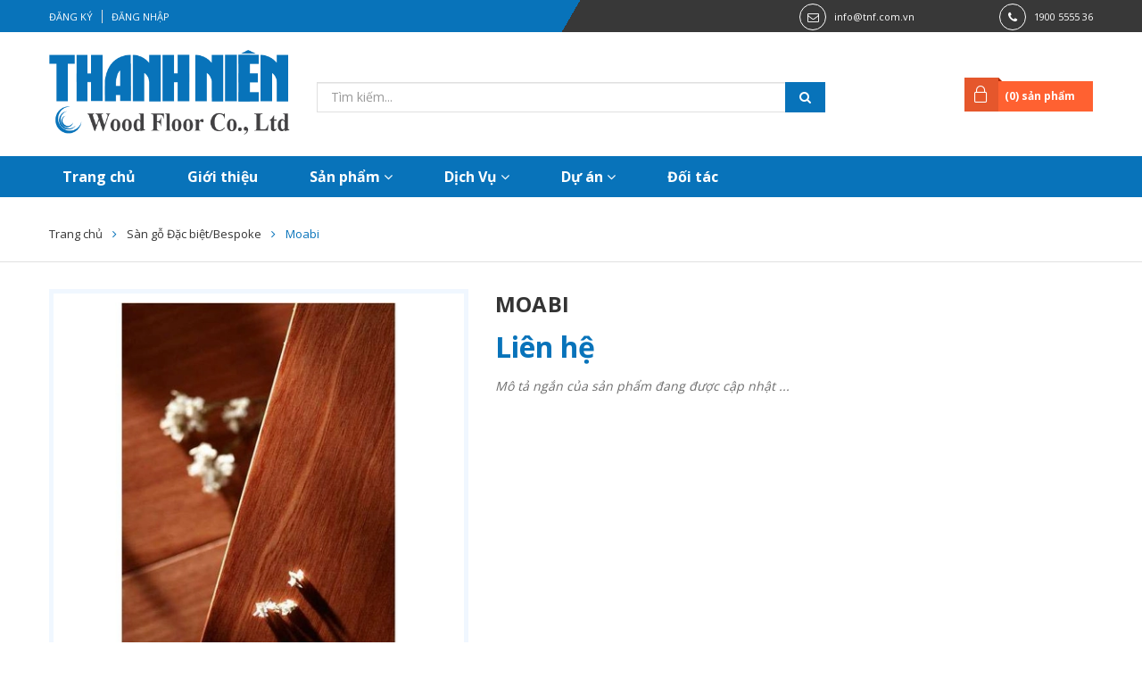

--- FILE ---
content_type: text/html; charset=utf-8
request_url: https://tnf.com.vn/moabi
body_size: 12536
content:
<!DOCTYPE html>
<html lang="vi">
	<head>
		<meta http-equiv="Content-Type" content="text/html; charset=utf-8" />
		<meta name="viewport" content="width=device-width, initial-scale=1, maximum-scale=1">			
		<title>
			Moabi
			
			
			 Công ty TNHH Sàn gỗ Thanh Niên			
		</title>		
		<!-- ================= Page description ================== -->
		
		<meta name="description" content="S&#224;n gỗ tự nhi&#234;n S&#224;n gỗ kỹ thuật Loại gỗ Maobi Ti&#234;u chuẩn gỗ AB AB K&#237;ch thước -D&#224;i 450-600-750-900 mm 900-1.200-1.500-1.800 mm - Rộng 90 mm 125-150-180 - D&#224;y 15-18 mm 15-18-20 mm Kết cấu Nguy&#234;n khối 3 Lớp hoặc Nhiều lớp H&#224;m lượng Formaldehyde của Keo E1 Nh&#227;n hiệu Keo Dynea H&#236;nh thức v&#225;t cạnh Vạnh V Cạnh V hoặc Vu&#244;ng H&#232;m">
		
		<!-- ================= Meta ================== -->
		<meta name="keywords" content="Moabi, Sàn gỗ Đặc biệt/Bespoke, Công ty TNHH Sàn gỗ Thanh Niên, tnf.com.vn"/>		
		<link rel="canonical" href="https://tnf.com.vn/moabi"/>
		<meta name='revisit-after' content='1 days' />
		<meta name="robots" content="noodp,index,follow" />
		<!-- ================= Favicon ================== -->
		
		<link rel="icon" href="//bizweb.dktcdn.net/100/387/275/themes/768037/assets/favicon.png?1593146708169" type="image/x-icon" />
		
		<!-- ================= Google Fonts ================== -->
		
		
		
		<link href="//fonts.googleapis.com/css?family=Open+Sans:400,700" rel="stylesheet" type="text/css" media="all" />
		
		
		
		
		
		
		
		
		<link href="//fonts.googleapis.com/css?family=Roboto:400" rel="stylesheet" type="text/css" media="all" />
		
			

		<!-- Facebook Open Graph meta tags -->
		

	<meta property="og:type" content="product">
	<meta property="og:title" content="Moabi">
	
		<meta property="og:image" content="http://bizweb.dktcdn.net/thumb/grande/100/387/275/products/4821762moabi1-jpeg.jpg?v=1589252378253">
		<meta property="og:image:secure_url" content="https://bizweb.dktcdn.net/thumb/grande/100/387/275/products/4821762moabi1-jpeg.jpg?v=1589252378253">
	
	<meta property="og:price:amount" content="0">
	<meta property="og:price:currency" content="VND">

<meta property="og:description" content="Sàn gỗ tự nhiên Sàn gỗ kỹ thuật Loại gỗ Maobi Tiêu chuẩn gỗ AB AB Kích thước -Dài 450-600-750-900 mm 900-1.200-1.500-1.800 mm - Rộng 90 mm 125-150-180 - Dày 15-18 mm 15-18-20 mm Kết cấu Nguyên khối 3 Lớp hoặc Nhiều lớp Hàm lượng Formaldehyde của Keo E1 Nhãn hiệu Keo Dynea Hình thức vát cạnh Vạnh V Cạnh V hoặc Vuông Hèm">
<meta property="og:url" content="https://tnf.com.vn/moabi">
<meta property="og:site_name" content="Công ty TNHH Sàn gỗ Thanh Niên">		
		
<script type="application/ld+json">
        {
        "@context": "http://schema.org",
        "@type": "BreadcrumbList",
        "itemListElement": 
        [
            {
                "@type": "ListItem",
                "position": 1,
                "item": 
                {
                  "@id": "https://tnf.com.vn",
                  "name": "Trang chủ"
                }
            },
      
            {
                "@type": "ListItem",
                "position": 2,
                "item": 
                {
                  "@id": "https://tnf.com.vn/moabi",
                  "name": "Moabi"
                }
            }
      
        
      
      
      
      
    
        ]
        }
</script>

		<!-- Plugin CSS -->			
		<link rel="stylesheet" href="https://maxcdn.bootstrapcdn.com/bootstrap/3.3.7/css/bootstrap.min.css" integrity="sha384-BVYiiSIFeK1dGmJRAkycuHAHRg32OmUcww7on3RYdg4Va+PmSTsz/K68vbdEjh4u" crossorigin="anonymous">
		<link rel="stylesheet" href="//maxcdn.bootstrapcdn.com/font-awesome/4.5.0/css/font-awesome.min.css">
		<link rel="stylesheet" href="https://cdn.linearicons.com/free/1.0.0/icon-font.min.css">
		<link href="//bizweb.dktcdn.net/100/387/275/themes/768037/assets/owl.carousel.min.css?1593146708169" rel="stylesheet" type="text/css" media="all" />

		<!-- Build Main CSS -->
		<link href="//bizweb.dktcdn.net/100/387/275/themes/768037/assets/base.scss.css?1593146708169" rel="stylesheet" type="text/css" media="all" />									
		<link href="//bizweb.dktcdn.net/100/387/275/themes/768037/assets/custom.scss.css?1593146708169" rel="stylesheet" type="text/css" media="all" />	
		<link href="//bizweb.dktcdn.net/100/387/275/themes/768037/assets/style.scss.css?1593146708169" rel="stylesheet" type="text/css" media="all" />		
		<link href="//bizweb.dktcdn.net/100/387/275/themes/768037/assets/update.scss.css?1593146708169" rel="stylesheet" type="text/css" media="all" />		
		<link href="//bizweb.dktcdn.net/100/387/275/themes/768037/assets/module.scss.css?1593146708169" rel="stylesheet" type="text/css" media="all" />
		<link href="//bizweb.dktcdn.net/100/387/275/themes/768037/assets/responsive.scss.css?1593146708169" rel="stylesheet" type="text/css" media="all" />

		<!-- Header JS -->	
		<script src="//bizweb.dktcdn.net/100/387/275/themes/768037/assets/jquery-2.2.3.min.js?1593146708169" type="text/javascript"></script> 

		<!-- Bizweb javascript customer -->
		

		<!-- Bizweb conter for header -->
		<script>
	var Bizweb = Bizweb || {};
	Bizweb.store = 'thanhnien-invest.mysapo.net';
	Bizweb.id = 387275;
	Bizweb.theme = {"id":768037,"name":"Beta Shop","role":"main"};
	Bizweb.template = 'product';
	if(!Bizweb.fbEventId)  Bizweb.fbEventId = 'xxxxxxxx-xxxx-4xxx-yxxx-xxxxxxxxxxxx'.replace(/[xy]/g, function (c) {
	var r = Math.random() * 16 | 0, v = c == 'x' ? r : (r & 0x3 | 0x8);
				return v.toString(16);
			});		
</script>
<script>
	(function () {
		function asyncLoad() {
			var urls = ["//newproductreviews.sapoapps.vn/assets/js/productreviews.min.js?store=thanhnien-invest.mysapo.net"];
			for (var i = 0; i < urls.length; i++) {
				var s = document.createElement('script');
				s.type = 'text/javascript';
				s.async = true;
				s.src = urls[i];
				var x = document.getElementsByTagName('script')[0];
				x.parentNode.insertBefore(s, x);
			}
		};
		window.attachEvent ? window.attachEvent('onload', asyncLoad) : window.addEventListener('load', asyncLoad, false);
	})();
</script>


<script>
	window.BizwebAnalytics = window.BizwebAnalytics || {};
	window.BizwebAnalytics.meta = window.BizwebAnalytics.meta || {};
	window.BizwebAnalytics.meta.currency = 'VND';
	window.BizwebAnalytics.tracking_url = '/s';

	var meta = {};
	
	meta.product = {"id": 17907165, "vendor": "", "name": "Moabi",
	"type": "", "price": 0 };
	
	
	for (var attr in meta) {
	window.BizwebAnalytics.meta[attr] = meta[attr];
	}
</script>

	
		<script src="/dist/js/stats.min.js?v=96f2ff2"></script>
	











				
		<script>var ProductReviewsAppUtil=ProductReviewsAppUtil || {};ProductReviewsAppUtil.store={name: 'Công ty TNHH Sàn gỗ Thanh Niên'};</script>
	</head>
	<body>
		<!-- Main content -->
		<div class="topbar">
	<div class="container">
		<div class="row">
			<div class="col-lg-6 col-md-6 col-sm-6 col-xs-12 f-left">
				<ul class="list-inline f-left margin_0">
					
					<li><a href="/account/register">Đăng ký</a></li>
					<li><a href="/account/login">Đăng nhập</a></li>
						
				</ul>
			</div>
			<div class="col-lg-6 col-md-6 col-sm-6 hidden-xs f-left header_contact">
				<div class="row">
					
					<div class="col-sm-7 col-md-8 contact_email">
						<span><i class="fa fa-envelope-o" aria-hidden="true"></i></span>
						<a href="mailto:info@tnf.com.vn" title="Gửi email tới info@tnf.com.vn">info@tnf.com.vn</a>
					</div>
					
					
					<div class="col-sm-5 col-md-4 contact_phone">
						<span><i class="fa fa-phone" aria-hidden="true"></i></span>
						<a href="tel:1900 5555 36" title="Gọi với chúng tôi">1900 5555 36</a>
					</div>
					
				</div>
			</div>
		</div>
	</div>
</div>
<header class="header">	
	<div class="container">
		<div class="header-main">
			<div class="row">
				<div class="col-sm-3 col-md-3">
					<div class="logo">
						
						<a href="/" class="logo-wrapper ">					
							<img src="//bizweb.dktcdn.net/100/387/275/themes/768037/assets/logo.png?1593146708169" alt="logo ">					
						</a>
												
					</div>
				</div>
				<div class="col-sm-6 col-md-6">
					<div class="search">
						<div class="header_search">
	<form class="input-group search-bar search_form" action="/search" method="get" role="search">		
		<div class="input-group">
			<input type="search" name="query" class="form-control" placeholder="Tìm kiếm...">
			<span class="input-group-btn">
				<button class="btn btn-default" type="submit"><i class="fa fa-search"></i></button>
			</span>
		</div>
	</form>
</div> 
					</div>
				</div>
				<div class="col-sm-3 col-md-3">
					<div class="top-cart-contain f-right">
						<div class="mini-cart text-xs-center">
							<div class="heading-cart">
								<a href="/cart">
									(<span class="cartCount count_item_pr" id="cart-total"></span>) sản phẩm
								</a>
							</div>
							<div class="top-cart-content hidden-xs">
								<ul id="cart-sidebar" class="mini-products-list count_li">
									<li class="list-item">
										<ul></ul>
									</li>
									<li class="action">
										<ul>
											<li class="li-fix-1">
												<div class="top-subtotal">
													Tổng tiền thanh toán: 
													<span class="price"></span>
												</div>
											</li>
											<li class="li-fix-2" style="">
												<div class="actions">
													<a href="/cart" class="btn btn-primary">
														<span>Giỏ hàng</span>
													</a>
													<a href="/checkout" class="btn btn-checkout btn-gray">
														<span>Thanh toán</span>
													</a>
												</div>
											</li>
										</ul>
									</li>
								</ul>
							</div>
						</div>
					</div>	
				</div>
			</div>
		</div>
	</div>
	<div class="container padding-top-15 padding-bottom-15 mobile hidden-lg hidden-md">
		<div class="row">
			<div class="menu-bar hidden-md hidden-lg col-sm-12 col-xs-12">
				<img src="//bizweb.dktcdn.net/100/387/275/themes/768037/assets/menu-bar.png?1593146708169" alt="menu bar" />
			</div>
		</div>
	</div>
	<nav>
	<div class="container">
		<ul id="nav" class="nav ">
			
			
			
			
			<li class="nav-item "><a class="nav-link" href="/">Trang chủ</a></li>
			
			
			
			
			
			<li class="nav-item "><a class="nav-link" href="/gioi-thieu">Giới thiệu</a></li>
			
			
			
			
			
			<li class="nav-item ">
				<a href="/collections/all" class="nav-link">Sản phẩm <i class="fa fa-angle-down" data-toggle="dropdown"></i></a>
							
				<ul class="dropdown-menu">
					
					
					<li class="nav-item-lv2">
						<a class="nav-link" href="/bona">Sản phẩm Bona</a>
					</li>
					
					
					
					<li class="nav-item-lv2">
						<a class="nav-link" href="/san-pham-san-go">Sản phẩm Sàn gỗ</a>
					</li>
					
					
					
					<li class="nav-item-lv2">
						<a class="nav-link" href="/chuan-go-1">Chuẩn gỗ</a>
					</li>
					
					
				</ul>
				
			</li>
			
			
			
			
			
			<li class="nav-item ">
				<a href="/dich-vu" class="nav-link">Dịch Vụ <i class="fa fa-angle-down" data-toggle="dropdown"></i></a>
							
				<ul class="dropdown-menu">
					
					
					<li class="nav-item-lv2">
						<a class="nav-link" href="/phuong-thuc-da-thi-cong">Phương thức thi công</a>
					</li>
					
					
					
					<li class="nav-item-lv2">
						<a class="nav-link" href="/dich-vu-bao-tri-san-go">Dịch vụ bảo trì</a>
					</li>
					
					
				</ul>
				
			</li>
			
			
			
			
			
			<li class="nav-item ">
				<a href="/golden-plaza" class="nav-link">Dự án <i class="fa fa-angle-down" data-toggle="dropdown"></i></a>
							
				<ul class="dropdown-menu">
					
					
					<li class="nav-item-lv2">
						<a class="nav-link" href="/golden-plaza">GolDen Plaza</a>
					</li>
					
					
					
					<li class="nav-item-lv2">
						<a class="nav-link" href="/new-pearl">New Pearl</a>
					</li>
					
					
					
					<li class="nav-item-lv2">
						<a class="nav-link" href="/park-hyatt">Part Hyatt</a>
					</li>
					
					
					
					<li class="nav-item-lv2">
						<a class="nav-link" href="/times-squase">Times Squase</a>
					</li>
					
					
				</ul>
				
			</li>
			
			
			
			
			
			<li class="nav-item "><a class="nav-link" href="/doi-tac">Đối tác</a></li>
			
			
		</ul>	
	</div>
</nav>
</header>
		






<section class="bread-crumb">
	<div class="container">
		<div class="row">
			<div class="col-xs-12">
				<ul class="breadcrumb">					
					<li class="home">
						<a  href="/" ><span >Trang chủ</span></a>						
						<span class="mr_lr">&nbsp;<i class="fa fa-angle-right"></i>&nbsp;</span>
					</li>
					
					
					<li>
						<a class="changeurl"  href="/san-go-dac-biet-bespoke"><span >Sàn gỗ Đặc biệt/Bespoke</span></a>						
						<span class="mr_lr">&nbsp;<i class="fa fa-angle-right"></i>&nbsp;</span>
					</li>
					
					<li><strong><span>Moabi</span></strong></li>
					
				</ul>
			</div>
		</div>
	</div>
</section>
<section class="product" itemscope itemtype="http://schema.org/Product">	
	<meta itemprop="url" content="//tnf.com.vn/moabi">
	<meta itemprop="image" content="//bizweb.dktcdn.net/thumb/grande/100/387/275/products/4821762moabi1-jpeg.jpg?v=1589252378253">
	<div class="container">
		<div class="row">
			<div class="col-lg-12 details-product">
				<div class="row">
					<div class="col-xs-12 col-sm-12 col-md-5 col-lg-5 images-pro">
						<div class="large-image">
							<a href="//bizweb.dktcdn.net/thumb/1024x1024/100/387/275/products/4821762moabi1-jpeg.jpg?v=1589252378253" class="large_image_url checkurl">
								
								<img id="img_01" class="img-responsive" src="//bizweb.dktcdn.net/thumb/large/100/387/275/products/4821762moabi1-jpeg.jpg?v=1589252378253" data-zoom-image="https://bizweb.dktcdn.net/100/387/275/products/4821762moabi1-jpeg.jpg?v=1589252378253" alt="Moabi">
								
							</a>
						</div>
						
					</div>
					<div class="col-xs-12 col-sm-12 col-md-7 col-lg-7 details-pro">
						<h1 class="title-head" itemprop="name">Moabi</h1>

						









<div class="price-box price-loop-style" itemscope itemtype="http://schema.org/Offer">
	
		
			
				<span class="special-price">
					<span class="price">Liên hệ</span>
				</span>
				<span class="old-price">
					<span class="price"></span>
				</span>
			
		
	
</div>

						
						<div class="product-summary product_description margin-bottom-15">
							<div class="rte description text5line" itemprop="description">
								
								<em>Mô tả ngắn của sản phẩm đang được cập nhật ...</em>
								
							</div>
						</div>
						

						<div class="form-product">
							<form enctype="multipart/form-data" id="add-to-cart-form" action="/cart/add" method="post" class="form-inline">
								<div class="box-variant clearfix">
									
									
									<input type="hidden" name="variantId" value="32696767" />
									
								</div>


								<div class="form-group product_quantity hidden">
									<label class="form-control-label">Số lượng</label>
									<button onclick="var result = document.getElementById('qty'); var qty = result.value; if( !isNaN( qty ) &amp;&amp; qty > 1 ) result.value--;return false;" class="reduced btn btn-ipnb" type="button">-</button>
									<input type="text" class="form-control text-xs-center qty" title="Số lượng" value="1" maxlength="3" id="qty" name="quantity" onkeyup="valid(this,'numbers')" onblur="valid(this,'numbers')">
									<button onclick="var result = document.getElementById('qty'); var qty = result.value; if( !isNaN( qty )) result.value++;return false;" class="increase btn btn-ipnb" type="button">+</button>
								</div>

								<!-- BUTTON ACTIONS -->
								<input class="hidden" type="hidden" name="variantId" value="32696767" />
								<div class="button_actions">
									
									
									
									
									
								</div>
								<!-- END BUTTON ACTIONS -->
							</form>

							

							
						</div>
					</div>
				</div>

				
				<div class="row">
					<div class="col-xs-12 col-lg-12 margin-top-15 margin-bottom-15">
						<!-- Nav tabs -->
						<div class="product-tab e-tabs">
							<ul class="tabs tabs-title clearfix">									
								
								
								
								
								
								<li class="tab-link" data-tab="tab-1">
									<h3><span>Mô tả</span></h3>
								</li>
								
								
								
								
								
								
								
								
								
								
								
								
							</ul>
							
							<div id="tab-1" class="tab-content">
								<div class="rte">
									<table border="1" cellpadding="0" cellspacing="0">
	<colgroup>
		<col />
		<col span="2" />
	</colgroup>
	<tbody>
		<tr>
			<td>&nbsp;</td>
			<td><strong><span style="font-size:14px;"><span style="font-family:tahoma,geneva,sans-serif;">Sàn gỗ tự nhiên</span></span></strong></td>
			<td><strong><span style="font-size:14px;"><span style="font-family:tahoma,geneva,sans-serif;">Sàn gỗ kỹ thuật</span></span></strong></td>
		</tr>
		<tr>
			<td><span style="font-size:14px;"><span style="font-family:tahoma,geneva,sans-serif;">Loại gỗ</span></span></td>
			<td colspan="2"><span style="font-size:14px;"><span style="font-family:tahoma,geneva,sans-serif;">Maobi</span></span></td>
		</tr>
		<tr>
			<td><span style="font-size:14px;"><span style="font-family:tahoma,geneva,sans-serif;">Tiêu chuẩn gỗ&nbsp;</span></span></td>
			<td><span style="font-size:14px;"><span style="font-family:tahoma,geneva,sans-serif;">AB</span></span></td>
			<td><span style="font-size:14px;"><span style="font-family:tahoma,geneva,sans-serif;">AB</span></span></td>
		</tr>
		<tr>
			<td><span style="font-size:14px;"><span style="font-family:tahoma,geneva,sans-serif;">Kích thước</span></span></td>
			<td>&nbsp;</td>
			<td>&nbsp;</td>
		</tr>
		<tr>
			<td><span style="font-size:14px;"><span style="font-family:tahoma,geneva,sans-serif;">&nbsp;-Dài</span></span></td>
			<td><span style="font-size:14px;"><span style="font-family:tahoma,geneva,sans-serif;">450-600-750-900 mm</span></span></td>
			<td><span style="font-size:14px;"><span style="font-family:tahoma,geneva,sans-serif;">900-1.200-1.500-1.800 mm</span></span></td>
		</tr>
		<tr>
			<td><span style="font-size:14px;"><span style="font-family:tahoma,geneva,sans-serif;">- Rộng</span></span></td>
			<td><span style="font-size:14px;"><span style="font-family:tahoma,geneva,sans-serif;">90 mm</span></span></td>
			<td><span style="font-size:14px;"><span style="font-family:tahoma,geneva,sans-serif;">125-150-180</span></span></td>
		</tr>
		<tr>
			<td><span style="font-size:14px;"><span style="font-family:tahoma,geneva,sans-serif;">- Dày</span></span></td>
			<td><span style="font-size:14px;"><span style="font-family:tahoma,geneva,sans-serif;">15-18 mm</span></span></td>
			<td><span style="font-size:14px;"><span style="font-family:tahoma,geneva,sans-serif;">15-18-20 mm</span></span></td>
		</tr>
		<tr>
			<td><span style="font-size:14px;"><span style="font-family:tahoma,geneva,sans-serif;">Kết cấu</span></span></td>
			<td><span style="font-size:14px;"><span style="font-family:tahoma,geneva,sans-serif;">Nguyên khối</span></span></td>
			<td><span style="font-size:14px;"><span style="font-family:tahoma,geneva,sans-serif;">3 Lớp hoặc Nhiều lớp</span></span></td>
		</tr>
		<tr>
			<td><span style="font-size:14px;"><span style="font-family:tahoma,geneva,sans-serif;">Hàm lượng Formaldehyde của Keo</span></span></td>
			<td>&nbsp;</td>
			<td><span style="font-size:14px;"><span style="font-family:tahoma,geneva,sans-serif;">E1</span></span></td>
		</tr>
		<tr>
			<td><span style="font-size:14px;"><span style="font-family:tahoma,geneva,sans-serif;">Nhãn hiệu Keo</span></span></td>
			<td>&nbsp;</td>
			<td><span style="font-size:14px;"><span style="font-family:tahoma,geneva,sans-serif;">Dynea</span></span></td>
		</tr>
		<tr>
			<td><span style="font-size:14px;"><span style="font-family:tahoma,geneva,sans-serif;">Hình thức vát cạnh</span></span></td>
			<td><span style="font-size:14px;"><span style="font-family:tahoma,geneva,sans-serif;">Vạnh V</span></span></td>
			<td><span style="font-size:14px;"><span style="font-family:tahoma,geneva,sans-serif;">Cạnh V hoặc Vuông</span></span></td>
		</tr>
		<tr>
			<td><span style="font-size:14px;"><span style="font-family:tahoma,geneva,sans-serif;">Hèm khoá</span></span></td>
			<td><span style="font-size:14px;"><span style="font-family:tahoma,geneva,sans-serif;">T&amp;G</span></span></td>
			<td><span style="font-size:14px;"><span style="font-family:tahoma,geneva,sans-serif;">T&amp;G hoặc Click</span></span></td>
		</tr>
		<tr>
			<td><span style="font-size:14px;"><span style="font-family:tahoma,geneva,sans-serif;">Phương thức sơn bề mặt</span></span></td>
			<td><span style="font-size:14px;"><span style="font-family:tahoma,geneva,sans-serif;">Sơn UV</span></span></td>
			<td><span style="font-size:14px;"><span style="font-family:tahoma,geneva,sans-serif;">Sơn UV</span></span></td>
		</tr>
		<tr>
			<td><span style="font-size:14px;"><span style="font-family:tahoma,geneva,sans-serif;">Độ bóng sơn</span></span></td>
			<td><span style="font-size:14px;"><span style="font-family:tahoma,geneva,sans-serif;">10%-30%</span></span></td>
			<td><span style="font-size:14px;"><span style="font-family:tahoma,geneva,sans-serif;">10%-30%</span></span></td>
		</tr>
		<tr>
			<td><span style="font-size:14px;"><span style="font-family:tahoma,geneva,sans-serif;">Độ ẩm</span></span></td>
			<td><span style="font-size:14px;"><span style="font-family:tahoma,geneva,sans-serif;">&lt;14%</span></span></td>
			<td><span style="font-size:14px;"><span style="font-family:tahoma,geneva,sans-serif;">&lt;14%</span></span></td>
		</tr>
		<tr>
			<td><span style="font-size:14px;"><span style="font-family:tahoma,geneva,sans-serif;">Đặc điểm về màu sắc và vân gỗ</span></span></td>
			<td><span style="font-size:14px;"><span style="font-family:tahoma,geneva,sans-serif;">Sàn gỗ là một sản phẩm tự nhiên 100% , vì thế có sự khác biệt tương đối về màu sắc bề mặt giữa sản phẩm mẫu và sản phẩm thực tế. Ngoài ra, hình dạng vân gỗ, màu sắc, giác gỗ, mắt gỗ,..&nbsp; là những đặc điểm không thể thay đổi của Gỗ tự nhiên do vậy sẽ có sự khác biệt giữa các thanh ván sàn đối với những đặc điểm trên.&nbsp;</span></span></td>
			<td><span style="font-size:14px;"><span style="font-family:tahoma,geneva,sans-serif;">Sàn gỗ là một sản phẩm tự nhiên 100% , vì thế có sự khác biệt tương đối về màu sắc bề mặt giữa sản phẩm mẫu và sản phẩm thực tế. Ngoài ra, hình dạng vân gỗ, màu sắc, giác gỗ, mắt gỗ,..&nbsp; là những đặc điểm không thể thay đổi của Gỗ tự nhiên do vậy sẽ có sự khác biệt giữa các thanh ván sàn đối với những đặc điểm trên.&nbsp;</span></span></td>
		</tr>
		<tr>
			<td><span style="font-size:14px;"><span style="font-family:tahoma,geneva,sans-serif;">Thời gian bảo hành</span></span></td>
			<td><span style="font-size:14px;"><span style="font-family:tahoma,geneva,sans-serif;">12 Tháng</span></span></td>
			<td><span style="font-size:14px;"><span style="font-family:tahoma,geneva,sans-serif;">10 Năm</span></span></td>
		</tr>
		<tr>
			<td><span style="font-size:14px;"><span style="font-family:tahoma,geneva,sans-serif;">Sản xuất</span></span></td>
			<td><span style="font-size:14px;"><span style="font-family:tahoma,geneva,sans-serif;">Việt Nam</span></span></td>
			<td><span style="font-size:14px;"><span style="font-family:tahoma,geneva,sans-serif;">Việt Nam, Trung Quốc, Đức, Malaysia</span></span></td>
		</tr>
		<tr>
			<td><span style="font-size:14px;"><span style="font-family:tahoma,geneva,sans-serif;">Công trình đã thi công</span></span></td>
			<td>&nbsp;</td>
			<td>&nbsp;</td>
		</tr>
		<tr>
			<td><span style="font-size:14px;"><span style="font-family:tahoma,geneva,sans-serif;">Giá/m2</span></span></td>
			<td><span style="font-size:14px;"><span style="font-family:tahoma,geneva,sans-serif;">Liên hệ</span></span></td>
			<td><span style="font-size:14px;"><span style="font-family:tahoma,geneva,sans-serif;">Liên hệ</span></span></td>
		</tr>
		<tr>
			<td><span style="font-size:14px;"><span style="font-family:tahoma,geneva,sans-serif;">Tình trạng hàng hoá</span></span></td>
			<td><span style="font-size:14px;"><span style="font-family:tahoma,geneva,sans-serif;">Liên hệ</span></span></td>
			<td><span style="font-size:14px;"><span style="font-family:tahoma,geneva,sans-serif;">Liên hệ</span></span></td>
		</tr>
	</tbody>
</table>
								</div>	
							</div>	
							
							
							
						</div>				
					</div>
				</div>
				
			</div>
		</div>
	</div>	
</section>


<script type="text/javascript">
	function valid(o,w){
		o.value = o.value.replace(valid.r[w],'');
		var qtyCount = document.getElementById('qty').value;
		if(qtyCount == 0){
			document.getElementById("qty").value = 1;
		}
	}
	valid.r={
		'numbers':/[^\d]/g
	}
</script>
<script>  
	var ww = $(window).width();
	var selectCallback = function(variant, selector) {
		if (variant) {
			var form = jQuery('#' + selector.domIdPrefix).closest('form');
			for (var i=0,length=variant.options.length; i<length; i++) {
				var radioButton = form.find('.swatch[data-option-index="' + i + '"] :radio[value="' + variant.options[i] +'"]');
				if (radioButton.size()) {
					radioButton.get(0).checked = true;
				}
			}
		}

		var addToCart		= jQuery('.details-pro .button_actions .btn-cart'),
			priceBox		= jQuery('.details-pro .price-box'),
			productPrice	= jQuery('.details-pro .special-price .price'),
			comparePrice	= jQuery('.details-pro .old-price .price'),
			inputQty 		= jQuery('.details-pro .product_quantity'),
			btnBox			= jQuery('.details-pro .button_actions');

		if (variant){
			//console.log(variant.price, variant.compare_at_price, variant.inventory_quantity);
			addToCart.removeAttr('disabled');
			if (variant.inventory_quantity == 0) {
				inputQty.hide();
				btnBox.show();
				addToCart.removeClass('btn_buy').addClass('btn_soldout').attr('disabled', 'disabled').html('<span><i class="fa fa-ban" aria-hidden="true"></i> Hết hàng</span>').show();
				if (variant.price != 0){
					priceBox.show();
					productPrice.html(Bizweb.formatMoney(variant.price, "{{amount_no_decimals_with_comma_separator}}₫")).show();
					if (variant.compare_at_price > variant.price){
						comparePrice.html(Bizweb.formatMoney(variant.compare_at_price, "{{amount_no_decimals_with_comma_separator}}₫")).show();
					} else {
						comparePrice.hide();
					}
				} else {
					productPrice.html('Liên hệ');
					comparePrice.hide();
				}
			} else {
				//console.log('invent != 0');
				priceBox.show();
				inputQty.show();
				btnBox.show();
				if (variant.price == 0){
					inputQty.hide();
					productPrice.html('Liên hệ');
					addToCart.hide();
					comparePrice.hide();
				} else {
					//console.log('---');
					inputQty.show();
					inputQty.removeClass('hidden');
					productPrice.html(Bizweb.formatMoney(variant.price, "{{amount_no_decimals_with_comma_separator}}₫")).show();
					if (variant.compare_at_price > variant.price){
						comparePrice.html(Bizweb.formatMoney(variant.compare_at_price, "{{amount_no_decimals_with_comma_separator}}₫")).show();
					} else {
						comparePrice.hide();
						btnBox.show();
						addToCart.show();
					}
					addToCart.removeClass('btn_soldout').addClass('btn_buy').removeAttr('disabled','disabled').html('<span><i class="fa fa-shopping-basket" aria-hidden="true"></i> Mua ngay</span>').show();
				}
			}
		} else {
			//console.log(variant.price, variant.compare_at_price, variant.inventory_quantity);
			console.log('aaa');
			productPrice.html('Liên hệ');
			comparePrice.hide();
			inputQty.hide();
			addToCart.addClass('btn_soldout').attr('disabled','disabled').html('<span><i class="fa fa-ban" aria-hidden="true"></i> Hết hàng</span>');      // set add-to-cart button to unavailable class and disable button
		}

		/*begin variant image*/
		if (variant && variant.image) {  
			var originalImage = jQuery(".large-image img"); 
			var newImage = variant.image;
			var element = originalImage[0];
			Bizweb.Image.switchImage(newImage, element, function (newImageSizedSrc, newImage, element) {
				jQuery(element).parents('a').attr('href', newImageSizedSrc);
				jQuery(element).attr('src', newImageSizedSrc);
				
				if (ww >= 1200){
					$("#img_01").data('zoom-image', newImageSizedSrc).elevateZoom({
						responsive: true,
						gallery:'gallery_01',
						cursor: 'pointer',
						galleryActiveClass: "active"
					});
				}
				 $("#img_01").bind("click", function(e) {
					 var ez = $('.img_02').data('elevateZoom');
				 });
				 
				 });

				 setTimeout(function(){
					 $('.checkurl').attr('href',$(this).attr('src'));
					 $('.zoomContainer').remove();
					 
					 if (ww >= 1200){
						 $("#img_01").elevateZoom({
							 responsive: true,
							 gallery:'gallery_01',
							 cursor: 'pointer',
							 galleryActiveClass: "active"
						 });
					 }
					  
					  },100);
					 } else {
					 }


					 /*end of variant image*/
					 		
					 if($('.selector-wrapper')[0].childElementCount == 1){
						 $('.selector-wrapper').prepend('<label>Title</label>');
					 }
					  
					  };

					  // initialize multi selector for product
					  


					   jQuery('.selector-wrapper').addClass('clearfix');
						
						jQuery('.selector-wrapper').prepend("<label for='product-select-option-0'>Title</label>");
						 
						 
						 $('.selector-wrapper').hide();
						  

						  jQuery('.swatch :radio').change(function() {
							  var optionIndex = jQuery(this).closest('.swatch').attr('data-option-index');
							  var optionValue = jQuery(this).val();
							  jQuery(this)
								  .closest('form')
								  .find('.single-option-selector')
								  .eq(optionIndex)
								  .val(optionValue)
								  .trigger('change');
						  });
</script>
<script>
	
	$(document).ready(function() {
		$("#img_01").elevateZoom({
			responsive: true,
			gallery:'gallery_01',
			cursor: 'pointer',
			galleryActiveClass: "active"
		});
	});
	 
	 $('#gallery_01 a, .swatch-element label').click(function(e){
		 var dataImage = $(this).attr('data-image');
		 var dataZoomImage = $(this).attr('data-zoom-image');
		 console.log(dataImage);
		 console.log(dataZoomImage);
		 $('.large-image a').attr('href',dataZoomImage);
		 $('#img_01').attr('data-zoom-image',dataZoomImage);
		 $('#img_01').attr('data-image',dataZoomImage);
	 });
	  
	  setTimeout(function(){
		  $('.checkurl').attr('href',$(this).attr('src'));
		  if (ww >= 1200){
			  $('.zoomContainer').remove();
			  $("#img_01").elevateZoom({
				  responsive: true,
				  gallery:'gallery_01',
				  cursor: 'pointer',
				  galleryActiveClass: "active"
			  });
		  }
	  },300);
	   
</script>

		<link href="//bizweb.dktcdn.net/100/387/275/themes/768037/assets/bpr-products-module.css?1593146708169" rel="stylesheet" type="text/css" media="all" />
<div class="sapo-product-reviews-module"></div>
		



<footer class="footer">
	
	<div class="top-footer">
		<div class="container">
			<div class="row">
				
				<div class="col-md-9 col-sm-8 hidden-xs">
					<ul class="links">
						
						<li>
							<a href="/" title="Trang chủ">Trang chủ</a>
						</li>
						
						<li>
							<a href="/gioi-thieu" title="Giới thiệu">Giới thiệu</a>
						</li>
						
						<li>
							<a href="/collections/all" title="Sản phẩm">Sản phẩm</a>
						</li>
						
						<li>
							<a href="/dich-vu" title="Dịch Vụ">Dịch Vụ</a>
						</li>
						
						<li>
							<a href="/golden-plaza" title="Dự án">Dự án</a>
						</li>
						
						<li>
							<a href="/doi-tac" title="Đối tác">Đối tác</a>
						</li>
						
					</ul>        
				</div>
				
				
				<div class="col-md-3 col-sm-4">
					<ul class="social-header">
						
						<li>
							<a class="twitter fa fa-twitter" href="#">&nbsp;</a>
						</li>
						
						
						<li>
							<a class="google fa fa-google-plus" href="#">&nbsp;</a>
						</li>
						
						
						<li>
							<a class="facebook fa fa-facebook" href="#">&nbsp;</a>
						</li>
						
						
						<li>
							<a class="youtube fa fa-youtube" href="#">&nbsp;</a>
						</li>
						
					</ul>        
				</div>
				
			</div>
		</div>
	</div>
	

	<div class="site-footer">		
		<div class="container">			
			<div class="footer-inner">
				<div class="row">
					<div class="col-xs-12 col-sm-6 col-md-3">
						<div class="footer-widget">
							<div class="footer-title">
								<h4><span>CTY TNHH Sàn gỗ Thanh Niên</span></h4>
							</div>
							<div class="footer-contact">
								<ul>
									<li>
										<i class="fa fa-location-arrow" aria-hidden="true"></i> 345/134 Trần Hưng Đạo, P. Cầu Kho, Quận 1, TP.HCM
									</li>
									<li>
										<i class="fa fa-phone" aria-hidden="true"></i> <a href="tel:1900 5555 36">0934507604</a>
									</li>
									<li>
										<i class="fa fa-envelope" aria-hidden="true"></i> <a href="mailto:info@tnf.com.vn">ttdung2108@yahoo.com.vn</a>
									</li>
									<li>
										<i class="fa fa-fax" aria-hidden="true"></i> <a href="fax:+84-8-3929 1841">+84-8-3929 1841</a>
									</li>
								</ul>
							</div>
						</div>
					</div>
					<div class="col-xs-12 col-sm-6 col-md-3">
						<div class="footer-widget">
							<div class="footer-title">
								<h4><span>Tin mới</span></h4>
							</div>
							<div class="footer-content">
								<ul>
									
									
									
									<li class="text1line">
										<a href="/nhung-dieu-can-biet-khi-lua-chon-su-dung-san-go-cong-nghiep" title="Những điều cần biết khi lựa chọn, sử dụng sàn gỗ công nghiệp">Những điều cần biết khi lựa chọn, sử dụng sàn gỗ công nghiệp</a>
									</li>
									
									<li class="text1line">
										<a href="/san-go-cong-nghiep-loai-nao-tot-nhat" title="SÀN GỖ CÔNG NGHIỆP LOẠI NÀO TỐT NHẤT">SÀN GỖ CÔNG NGHIỆP LOẠI NÀO TỐT NHẤT</a>
									</li>
									
									<li class="text1line">
										<a href="/nen-chon-san-go-cong-nghiep-loai-nao" title="Nên chọn sàn gỗ công nghiệp loại nào ?">Nên chọn sàn gỗ công nghiệp loại nào ?</a>
									</li>
									
									<li class="text1line">
										<a href="/nhu-cau-su-dung-cac-san-pham-vat-lieu-xay-dung-cao-cap-ngay-cang-tang-trong-do-co-san-go" title="Nhu cầu sử dụng các sản phẩm vật liệu xây dựng cao cấp ngày càng tăng, trong đó có sàn gỗ">Nhu cầu sử dụng các sản phẩm vật liệu xây dựng cao cấp ngày càng tăng, trong đó có sàn gỗ</a>
									</li>
									
								</ul>
							</div>
						</div>
					</div>
					<div class="col-xs-12 col-sm-6 col-md-3">
						<div class="footer-widget">
							<div class="footer-title">
								<h4><span>Hỗ trợ</span></h4>
							</div>
							<div class="footer-content">
								<ul>
									
									<li class="text1line">
										<a href="/" title="Trang chủ" rel="nofollow">Trang chủ</a>
									</li>
									
									<li class="text1line">
										<a href="/gioi-thieu" title="Giới thiệu" rel="nofollow">Giới thiệu</a>
									</li>
									
									<li class="text1line">
										<a href="/collections/all" title="Sản phẩm" rel="nofollow">Sản phẩm</a>
									</li>
									
									<li class="text1line">
										<a href="/dich-vu" title="Dịch Vụ" rel="nofollow">Dịch Vụ</a>
									</li>
									
									<li class="text1line">
										<a href="/golden-plaza" title="Dự án" rel="nofollow">Dự án</a>
									</li>
									
									<li class="text1line">
										<a href="/doi-tac" title="Đối tác" rel="nofollow">Đối tác</a>
									</li>
									
								</ul>
							</div>
						</div>
					</div>
					<div class="col-xs-12 col-sm-6 col-md-3">
						<div class="footer-widget no-border">
							<div class="footer-title">
								<h4><span>
									
									Đăng ký nhận tin
									
									</span>
								</h4>
							</div>
							<div class="footer-content">
								
								<p>Đăng ký để nhận được tin tức mới nhất từ website.</p>
								
								
								
								<form action="#" method="post" id="mc-embedded-subscribe-form" name="mc-embedded-subscribe-form" target="_blank">
									<button class="btn btn-white subscribe" name="subscribe" id="subscribe"><i class="fa fa-paper-plane"></i></button>
									<input type="email" value="" pattern="[a-z0-9._%+-]+@[a-z0-9.-]+\.[a-z]{2,4}$" placeholder="Email của bạn" name="EMAIL" id="mail" aria-label="general.newsletter_form.newsletter_email" >
								</form>
								
							</div>
						</div>
					</div>
				</div>
			</div>
		</div>
	</div>	
	<div class="copyright clearfix">
		<div class="container">
			<div class="inner clearfix">
				<div class="row">
					<div class="col-sm-12 a-center">
						<span>Bản quyền thuộc về <b>Công ty TNHH Sàn gỗ Thanh Niên</b></span><span class="hidden-xs"> | </span><span>Cung cấp bởi <a href="https://www.sapo.vn/?utm_campaign=cpn:site_khach_hang-plm:footer&utm_source=site_khach_hang&utm_medium=referral&utm_content=fm:text_link-km:-sz:&utm_term=&campaign=site_khach_hang" title="Sapo" target="_blank" rel="nofollow">Sapo</a></span>
					</div>
				</div>
			</div>
			
			<div class="back-to-top"><i class="fa  fa-arrow-circle-up"></i></div>
			
		</div>
	</div>
</footer>

		<!-- Bizweb javascript -->
		<script src="//bizweb.dktcdn.net/100/387/275/themes/768037/assets/option-selectors.js?1593146708169" type="text/javascript"></script>
		<script src="//bizweb.dktcdn.net/assets/themes_support/api.jquery.js" type="text/javascript"></script> 

		<!-- Plugin JS -->
		<script src="//bizweb.dktcdn.net/100/387/275/themes/768037/assets/owl.carousel.min.js?1593146708169" type="text/javascript"></script>			
		<script src="//maxcdn.bootstrapcdn.com/bootstrap/3.3.7/js/bootstrap.min.js" integrity="sha384-Tc5IQib027qvyjSMfHjOMaLkfuWVxZxUPnCJA7l2mCWNIpG9mGCD8wGNIcPD7Txa" crossorigin="anonymous"></script>
		<script src="//cdn.linearicons.com/free/1.0.0/svgembedder.min.js"></script>
		<!-- Add to cart -->	
		<script>
	Bizweb.updateCartFromForm = function(cart, cart_summary_id, cart_count_id) {
		if ((typeof cart_summary_id) === 'string') {
			var cart_summary = jQuery(cart_summary_id);
			if (cart_summary.length) {
				// Start from scratch.
				cart_summary.empty();
				// Pull it all out.        
				jQuery.each(cart, function(key, value) {
					if (key === 'items') {
						var table = jQuery(cart_summary_id);           
						if (value.length) {   
							jQuery('<ul class="list-item-cart"></ul>').appendTo(table);
							jQuery.each(value, function(i, item) {	
								var src = item.image;
								if(src == null){
									src = "//bizweb.dktcdn.net/thumb/small/100/387/275/themes/768037/assets/no-image.jpg?1593146708169";
								}
								var buttonQty = "";
								if(item.quantity == '1'){
									buttonQty = 'disabled';
								}else{
									buttonQty = '';
								}
								jQuery('<li class="item productid-' + item.variant_id +'"><a class="product-image" href="' + item.url + '" title="' + item.name + '">'
									   + '<img alt="'+  item.name  + '" src="' + src +  '"width="'+ '80' +'"\></a>'
									   + '<div class="detail-item"><div class="product-details"> <a href="javascript:;" data-id="'+ item.variant_id +'" title="Xóa" class="remove-item-cart fa fa-remove">&nbsp;</a>'
									   + '<p class="product-name"> <a href="' + item.url + '" title="' + item.name + '">' + item.name + '</a></p></div>'
									   + '<div class="product-details-bottom"> <span class="price pricechange">Giá: ' + Bizweb.formatMoney(item.price, "{{amount_no_decimals_with_comma_separator}}₫") + '</span>'
									   /*+ '<span class="color-main">Số lượng: '+ item.quantity + '</span>'*/
									   + '</div></li>').appendTo(table.children('.list-item-cart'));
							}); 
							jQuery('<div class="top-subtotal"><span>Tổng cộng: </span><span class="price">' + Bizweb.formatMoney(cart.total_price, "{{amount_no_decimals_with_comma_separator}}₫") + '</span></div>').appendTo(table);
							jQuery('<div class="actions"><a href="/cart" class="btn-view-cart"><span>Giỏ hàng</span></a></div>').appendTo(table);
						}
						else {
							jQuery('<div class="no-item"><p>Không có sản phẩm nào trong giỏ hàng.</p></div>').appendTo(table);

						}
					}
				});
			}
		}
		updateCartDesc(cart);
		var numInput = document.querySelector('#cart-sidebar input.input-text');
		if (numInput != null){
			// Listen for input event on numInput.
			numInput.addEventListener('input', function(){
				// Let's match only digits.
				var num = this.value.match(/^\d+$/);
				if (num == 0) {
					// If we have no match, value will be empty.
					this.value = 1;
				}
				if (num === null) {
					// If we have no match, value will be empty.
					this.value = "";
				}
			}, false)
		}
	}

	Bizweb.updateCartPageForm = function(cart, cart_summary_id, cart_count_id) {
		if ((typeof cart_summary_id) === 'string') {
			var cart_summary = jQuery(cart_summary_id);
			if (cart_summary.length) {
				// Start from scratch.
				cart_summary.empty();
				// Pull it all out.        
				jQuery.each(cart, function(key, value) {
					if (key === 'items') {
						var table = jQuery(cart_summary_id);           
						if (value.length) {  

							var pageCart = '<div class="cart page_cart hidden-xs">'
							+ '<form action="/cart" method="post" novalidate class="margin-bottom-0"><div class="bg-scroll"><div class="cart-thead">'
							+ '<div style="width: 17%">Ảnh sản phẩm</div><div style="width: 33%"><span class="nobr">Tên sản phẩm</span></div><div style="width: 15%" class="a-center"><span class="nobr">Đơn giá</span></div><div style="width: 14%" class="a-center">Số lượng</div><div style="width: 15%" class="a-center">Thành tiền</div><div style="width: 6%">Xoá</div></div>'
							+ '<div class="cart-tbody margin-bottom-15"></div></div></form></div>'; 
							var pageCartCheckout = '<div class="cart-collaterals cart_submit row"><div class="totals col-sm-12 col-md-12 col-xs-12"><div class="totals"><div class="inner">'
							+ '<table class="table shopping-cart-table-total margin-bottom-0" id="shopping-cart-totals-table"><colgroup><col><col></colgroup>'
							+ '<tfoot><tr><td colspan="20" class="a-right"><span>Tổng tiền</span></td><td class="a-right" style="width: 21%;"><strong><span class="totals_price price">' + Bizweb.formatMoney(cart.total_price, "{{amount_no_decimals_with_comma_separator}}₫") + '</span></strong></td></tr></tfoot></table>'
							+ '<ul class="checkout"><li class="clearfix"><button class="btn btn-white f-left" title="Tiếp tục mua hàng" type="button" onclick="window.location.href=\'/collections/all\'"><span>Tiếp tục mua hàng</span></button><button class="btn  btn-white f-left" title="Xóa toàn bộ đơn hàng" type="button" onclick="window.location.href=\'/cart/clear\'"><span>Xóa toàn bộ đơn hàng</span></button><button class="btn btn-primary button btn-proceed-checkout f-right" title="Tiến hành đặt hàng" type="button" onclick="window.location.href=\'/checkout\'"><span>Tiến hành đặt hàng</span></button></li>'
							+ '</ul></div></div></div></div>';
							jQuery(pageCart).appendTo(table);
							jQuery.each(value, function(i, item) {
								var buttonQty = "";
								if(item.quantity == '1'){
									buttonQty = 'disabled';
								}else{
									buttonQty = '';
								}
								var link_img1 = Bizweb.resizeImage(item.image, 'compact');
								if(link_img1=="null" || link_img1 =='' || link_img1 ==null){
									link_img1 = "//bizweb.dktcdn.net/thumb/compact/100/387/275/themes/768037/assets/no-image.jpg?1593146708169";
								}
								var pageCartItem = '<div class="item-cart productid-' + item.variant_id +'">'
								+						'<div style="width: 17%" class="image dp-flex">'
								+							'<a class="product-image dp-flex" title="' + item.name + '" href="' + item.url + '">'
								+								'<img alt="' + item.name + '" src="' + link_img1 +  '">'
								+							'</a>'
								+						'</div>'
									+ 						'<div style="width: 33%; flex-flow: column" class="a-center dp-flex">'
								+							'<h3 class="product-name"">'
								+								'<a href="' + item.url + '" + title="'+ item.title +'">' + item.title + '</a>'
								+							'</h3>'
								+							'<span class="variant-title a-left">' + item.variant_title + '</span>'
								+						'</div>'
								+						'<div style="width: 15%" class="a-center dp-flex">'
								+							'<span class="item-price"><span class="price pricechange">' + Bizweb.formatMoney(item.price, "{{amount_no_decimals_with_comma_separator}}₫") + '</span></span>'
								+						'</div>'
								+ 						'<div style="width: 14%" class="a-center dp-flex">'
								+							'<div class="input_qty_pr dp-flex">'
								+								'<input class="variantID" type="hidden" name="variantId" value="'+ item.variant_id +'">'
								+								'<button onClick="var result = document.getElementById(\'qtyItem'+ item.variant_id +'\'); var qtyItem'+ item.variant_id +' = result.value; if( !isNaN( qtyItem'+ item.variant_id +' ) &amp;&amp; qtyItem'+ item.variant_id +' &gt; 1 ) result.value--;return false;" ' + buttonQty + ' class="reduced_pop items-count btn-minus" type="button">–</button>'
								+								'<input type="text" maxlength="12" min="0" class="input-text number-sidebar input_pop input_pop qtyItem'+ item.variant_id +'" id="qtyItem'+ item.variant_id +'" name="Lines" id="updates_'+ item.variant_id +'" size="4" value="'+ item.quantity +'">'
								+								'<button onClick="var result = document.getElementById(\'qtyItem'+ item.variant_id +'\'); var qtyItem'+ item.variant_id +' = result.value; if( !isNaN( qtyItem'+ item.variant_id +' )) result.value++;return false;" class="increase_pop items-count btn-plus" type="button">+</button>'
								+							'</div>'
								+						'</div>'
								+ 						'<div style="width: 15%" class="a-center dp-flex">'
								+							'<span class="cart-price"> <span class="price">'+ Bizweb.formatMoney(item.price * item.quantity, "{{amount_no_decimals_with_comma_separator}}₫") +'</span></span>'
								+						'</div>'
								+ 						'<div style="width: 6%" class="dp-flex">'
								+							'<a class="button remove-item remove-item-cart" title="Xóa" href="javascript:;" data-id="'+ item.variant_id +'"><span><span>Xóa</span></span></a>'
								+						'</div>'
								+					'</div>';
								jQuery(pageCartItem).appendTo(table.find('.cart-tbody'));
								if(item.variant_title == 'Default Title'){
									$('.variant-title').hide();
								}
							}); 
							jQuery(pageCartCheckout).appendTo(table.children('.cart'));
						}else {
							jQuery('<p class="hidden-xs-down">Không có sản phẩm nào trong giỏ hàng. Quay lại <a href="/" style="color:#0873ba;">cửa hàng</a> để tiếp tục mua sắm.</p>').appendTo(table);
							jQuery('.cart_desktop_page').css('min-height', 'auto');
						}
					}
				});
			}
		}
		updateCartDesc(cart);
		jQuery('#wait').hide();
	}

	Bizweb.updateCartPageFormMobile = function(cart, cart_summary_id, cart_count_id) {
		if ((typeof cart_summary_id) === 'string') {
			var cart_summary = jQuery(cart_summary_id);
			if (cart_summary.length) {
				// Start from scratch.
				cart_summary.empty();
				// Pull it all out.        
				jQuery.each(cart, function(key, value) {
					if (key === 'items') {

						var table = jQuery(cart_summary_id);           
						if (value.length) {   
							jQuery('<div class="cart_page_mobile content-product-list"></div>').appendTo(table);
							jQuery.each(value, function(i, item) {
								if( item.image != null){
									var src = Bizweb.resizeImage(item.image, 'small');
								}else{
									var src = "https://bizweb.dktcdn.net/thumb/large/assets/themes_support/noimage.gif";
								}
								jQuery('<div class="item-product item productid-' + item.variant_id +' ">'
									   +	'<div class="item-product-cart-mobile">'
									   +		'<a href="' + item.url + '" class="product-images1" title="' + item.name + '">'
									   +			'<img alt="" src="' + src +  '" alt="' + item.name + '">'
									   +		'</a>'
									   +	'</div>'
									   +	'<div class="title-product-cart-mobile">'
									   +		'<h3>'
									   +			'<a href="' + item.url + '" title="' + item.name + '">' + item.name + '</a>'
									   +		'</h3>'
									   +		'<p>Giá: <span class="pricechange">' + Bizweb.formatMoney(item.price, "{{amount_no_decimals_with_comma_separator}}₫") + '</span></p>'
									   +	'</div>'
									   +	'<div class="select-item-qty-mobile"><div class="txt_center">'
									   +	'<input class="variantID" type="hidden" name="variantId" value="'+ item.variant_id +'"><button onClick="var result = document.getElementById(\'qtyMobile'+ item.variant_id +'\'); var qtyMobile'+ item.variant_id +' = result.value; if( !isNaN( qtyMobile'+ item.variant_id +' ) &amp;&amp; qtyMobile'+ item.variant_id +' &gt; 0 ) result.value--;return false;" class="reduced items-count btn-minus" type="button">–</button><input type="text" maxlength="12" min="0" class="input-text number-sidebar qtyMobile'+ item.variant_id +'" id="qtyMobile'+ item.variant_id +'" name="Lines" id="updates_'+ item.variant_id +'" size="4" value="'+ item.quantity +'"><button onClick="var result = document.getElementById(\'qtyMobile'+ item.variant_id +'\'); var qtyMobile'+ item.variant_id +' = result.value; if( !isNaN( qtyMobile'+ item.variant_id +' )) result.value++;return false;" class="increase items-count btn-plus" type="button">+</button></div>'
									   + '<a class="button remove-item remove-item-cart" href="javascript:;" data-id="'+ item.variant_id +'">Xoá</a></div>').appendTo(table.children('.content-product-list'));

							});
							jQuery('<div class="header-cart-price" style=""><div class="title-cart "><h3 class="text-xs-left">Tổng tiền</h3><a class="text-xs-right totals_price_mobile">' + Bizweb.formatMoney(cart.total_price, "{{amount_no_decimals_with_comma_separator}}₫") + '</a></div>'
								   + '<div class="checkout"><button class="btn-proceed-checkout-mobile" title="Tiến hành thanh toán" type="button" onclick="window.location.href=\'/checkout\'">'
								   + '<span>Tiến hành thanh toán</span></button></div></div>').appendTo(table);
						}

					}
				});
			}
		}
		updateCartDesc(cart);
	}

	Bizweb.updateCartPopupForm = function(cart, cart_summary_id, cart_count_id) {
		if ((typeof cart_summary_id) === 'string') {
			var cart_summary = jQuery(cart_summary_id);
			if (cart_summary.length) {
				// Start from scratch.
				cart_summary.empty();
				// Pull it all out.        
				jQuery.each(cart, function(key, value) {
					if (key === 'items') {
						var table = jQuery(cart_summary_id);           
						if (value.length) { 
							jQuery.each(value, function(i, item) {
								var src = Bizweb.resizeImage(item.image, 'small');
								if(src == null){
									src = "//bizweb.dktcdn.net/thumb/small/100/387/275/themes/768037/assets/no-image.jpg?1593146708169";
								}
								var buttonQty = "";
								if(item.quantity == '1'){
									buttonQty = 'disabled';
								}else{
									buttonQty = '';
								}
								if(item.variant_title =="Default Title"){
									var variant_tit ="";
								}else{
									var variant_tit = '<p class="variant-tit">'+ item.variant_title +'</p>';
								}
								var pageCartItem = '<div class="item-popup productid-' + item.variant_id +'">'
								+						'<div style="width: 80%;" class="text-left">'
								+							'<div class="item-image">'
								+ 								'<a class="product-image dp-flex" href="' + item.url + '" title="' + item.name + '">'
								+									'<img alt="'+  item.name  + '" src="' + src +  '"\>'
								+								'</a>'
								+								'<p class="item-remove">'
								+									'<a href="javascript:;" class="remove-item-cart" title="Xóa" data-id="'+ item.variant_id +'"><i class="fa fa-times-circle"></i> Xóa</a>'
								+								'</p>'
								+ 							'</div>'
								+						'<div class="item-info">'
								+						'<p class="item-name">'
								+							'<a href="' + item.url + '" title="' + item.name + '">' + item.title + '</a>'
								+						'</p>'
								+ 						variant_tit
								+					'</div>'
								+				'</div>'
								+ 				'<div style="width: 20%;" class="text-right">'
								+					'<div class="item-price">'
								+						'<span class="price pricechange">' + Bizweb.formatMoney(item.price, "{{amount_no_decimals_with_comma_separator}}₫") + '</span>'
								+ 					'</div>'
								+ 				'<div class="fixab">'
								+					'<input class="variantID" type="hidden" name="variantId" value="'+ item.variant_id +'">'
								+ 					'<input type="text" maxlength="12" min="0" class="input-text number-sidebar qtyItem'+ item.variant_id +'" id="qtyItem'+ item.variant_id +'" name="Lines" id="updates_'+ item.variant_id +'" size="4" value="'+ item.quantity +'" disabled>'
								+ 				'</div>'
								+ 			'</div>';
								jQuery(pageCartItem).appendTo(table);
								$('.link_product').text();
							}); 
						}
					}
				});
			}
		}
		jQuery('.total-price').html(Bizweb.formatMoney(cart.total_price, "{{amount_no_decimals_with_comma_separator}}₫"));
		updateCartDesc(cart);
	}

	function updateCartDesc(data){
		var $cartPrice = Bizweb.formatMoney(data.total_price, "{{amount_no_decimals_with_comma_separator}}₫"),
			$cartMobile = $('#header .cart-mobile .quantity-product'),
			$cartDesktop = $('.count_item_pr'),
			$cartDesktopList = $('.cart-counter-list'),
			$cartPopup = $('.cart-popup-count');

		switch(data.item_count){
			case 0:
				$cartMobile.text('0');
				$cartDesktop.text('0');
				$cartDesktopList.text('0');
				$cartPopup.text('0');

				break;
			case 1:
				$cartMobile.text('1');
				$cartDesktop.text('1');
				$cartDesktopList.text('1');
				$cartPopup.text('1');

				break;
			default:
				$cartMobile.text(data.item_count);
				$cartDesktop.text(data.item_count);
				$cartDesktopList.text(data.item_count);
				$cartPopup.text(data.item_count);

				break;
		}
		$('.top-cart-content .top-subtotal .price, aside.sidebar .block-cart .subtotal .price, .popup-total .total-price').html($cartPrice);
		$('.popup-total .total-price').html($cartPrice);
		$('.shopping-cart-table-total .totals_price').html($cartPrice);
		$('.header-cart-price .totals_price_mobile').html($cartPrice);
		$('.cartCount').html(data.item_count);
	}

	Bizweb.onCartUpdate = function(cart) {
		Bizweb.updateCartFromForm(cart, '.mini-products-list');
		Bizweb.updateCartPopupForm(cart, '#popup-cart-desktop .tbody-popup');
		
		 };
		 Bizweb.onCartUpdateClick = function(cart, variantId) {
			 jQuery.each(cart, function(key, value) {
				 if (key === 'items') {    
					 jQuery.each(value, function(i, item) {	
						 if(item.variant_id == variantId){
							 $('.productid-'+variantId).find('.pricechange').html(Bizweb.formatMoney(item.price, "{{amount_no_decimals_with_comma_separator}}₫"));
							 $('.productid-'+variantId).find('.cart-price span.price').html(Bizweb.formatMoney(item.price * item.quantity, "{{amount_no_decimals_with_comma_separator}}₫"));
							 $('.productid-'+variantId).find('.items-count').prop("disabled", false);
							 $('.productid-'+variantId).find('.number-sidebar').prop("disabled", false);
							 $('.productid-'+variantId +' .number-sidebar').val(item.quantity);
							 if(item.quantity == '1'){
								 $('.productid-'+variantId).find('.items-count.btn-minus').prop("disabled", true);
							 }
						 }
					 }); 
				 }
			 });
			 updateCartDesc(cart);
		 }
		 Bizweb.onCartRemoveClick = function(cart, variantId) {
			 jQuery.each(cart, function(key, value) {
				 if (key === 'items') {    
					 jQuery.each(value, function(i, item) {	
						 if(item.variant_id == variantId){
							 $('.productid-'+variantId).remove();
						 }
					 }); 
				 }
			 });
			 updateCartDesc(cart);
		 }
		 $(window).ready(function(){
			 $.ajax({
				 type: 'GET',
				 url: '/cart.js',
				 async: false,
				 cache: false,
				 dataType: 'json',
				 success: function (cart){
					 Bizweb.updateCartFromForm(cart, '.mini-products-list');
					 Bizweb.updateCartPopupForm(cart, '#popup-cart-desktop .tbody-popup'); 
					 
					  }
					 });
				 });

</script>	

		<!-- Main JS -->	
		<script src="//bizweb.dktcdn.net/100/387/275/themes/768037/assets/main.js?1593146708169" type="text/javascript"></script>
		<script src="//bizweb.dktcdn.net/100/387/275/themes/768037/assets/cs.script.js?1593146708169" type="text/javascript"></script>
		<script src="//bizweb.dktcdn.net/100/387/275/themes/768037/assets/betashop.js?1593146708169" type="text/javascript"></script>

		<link href="//bizweb.dktcdn.net/100/387/275/themes/768037/assets/popup-cart.scss.css?1593146708169" rel="stylesheet" type="text/css" media="all" />

<div id="popup-cart" class="modal fade" role="dialog">
	<div id="popup-cart-desktop" class="clearfix">
		<div class="title-popup-cart">
			<div class="pop-title"><i class="fa fa-check check" aria-hidden="true"></i> Sản phẩm <span class="cart-popup-name"></span> đã thêm vào giỏ hàng</div>
			<div class="content-popup-cart">
				<div class="tbody-popup">
				</div>
				<div class="tfoot-popup">
					<div class="tfoot-popup-1 clearfix">
						<div class="pull-left popup-ship">
						</div>
						<div class="pull-right popup-total">
							<p>Tổng tiền: <span class="total-price"></span></p>
						</div>
						<a href="/collections/all" class="button btn-continue" title="Tiếp tục mua hàng"><span><i class="fa fa-caret-left" aria-hidden="true"></i> Tiếp tục mua hàng</span></a>
					</div>
					<div class="tfoot-popup-2 clearfix">
						<a class="button btn-proceed-checkout" title="Tiến hành đặt hàng" href="/checkout"><span>Tiến hành đặt hàng</span></a>
					</div>
				</div>
			</div>
			<a title="Close" class="quickview-close close-window" href="javascript:;" onclick="$('#popup-cart').modal('hide');"><i class="fa  fa-close"></i></a>
		</div>
	</div>

</div>
<div id="myModal" class="modal fade" role="dialog">
</div>

		<!-- Product detail JS,CSS -->
		
		<script src="//bizweb.dktcdn.net/100/387/275/themes/768037/assets/jquery.elevatezoom308.min.js?1593146708169" type="text/javascript"></script>		
				
		<a href="tel:1900 5555 36" class="suntory-alo-phone suntory-alo-green hidden-lg hidden-md" id="suntory-alo-phoneIcon" style="left: 0px; bottom: 0px;">
			<div class="suntory-alo-ph-circle"></div>
			<div class="suntory-alo-ph-circle-fill"></div>
			<div class="suntory-alo-ph-img-circle"><i class="fa fa-phone"></i></div>
		</a>
	</body>
</html>

--- FILE ---
content_type: text/css
request_url: https://bizweb.dktcdn.net/100/387/275/themes/768037/assets/module.scss.css?1593146708169
body_size: 2660
content:
.module-title{text-align:left;margin-bottom:30px;position:relative}.module-title:before{content:"";position:absolute;top:50%;margin-top:-29px;left:0;width:51px;height:51px;background:url("//bizweb.dktcdn.net/100/387/275/themes/768037/assets/bg_title.png?1590376748443") #ff6131 top 5px left 5px no-repeat;background-size:50px;z-index:1}@media (max-width: 767px){.module-title:before{display:none}}.module-title:after{content:"";width:100%;position:absolute;border-bottom:2px solid #383838;left:0;bottom:0}.module-title h2{padding:0 40px;padding-left:80px;margin:0;font-size:18px;font-weight:500;color:#fff;position:relative;text-transform:uppercase;display:inline-block;line-height:44px;background:#383838}@media (max-width: 767px){.module-title h2{font-size:16px;padding:0 30px;line-height:30px}}.module-title h2:before{content:"";width:0;height:0;position:absolute;top:-8px;left:51px;border-bottom:8px solid #b12900;border-right:8px solid transparent}@media (max-width: 767px){.module-title h2:before{display:none}}.module-title>.fa{position:absolute;z-index:2;color:#e43500;padding:10px 15px;font-size:16px}@media (max-width: 767px){.module-title>.fa{display:none}}.module-title-2{display:inline-block;float:none;padding:0;width:100%;border-bottom:2px solid #383838;margin-bottom:30px}.module-title-2 h2{font-size:18px;padding-bottom:16px;color:#343434;display:inline-block;text-transform:uppercase;font-weight:700;position:relative;margin:0}@media (max-width: 767px){.module-title-2 h2{padding-bottom:0}}.module-title-2 h2:before{content:"";width:100px;border-top:2px solid #0873ba;position:absolute;bottom:-2px;left:0}.module-title-2 h2:after{content:"";position:absolute;border:4px solid transparent;border-top-color:#0873ba;left:45px;bottom:-10px}.product-box{padding:0 10px;margin-bottom:0}.product-box form{margin-bottom:8px;min-height:30px}.product-box .product-name{margin:7px 0 5px}.product-box .product-name a{text-transform:uppercase;color:#343434;font-weight:700}.product-box .product-info{padding-bottom:10px}.product-box .product-thumbnail .product-image{padding:5px}.product-box .product-thumbnail .product-image img{margin:0 auto;max-height:100%}.price-loop-style{margin:5px 0;color:#0873ba;clear:both;font-weight:700}.price-loop-style .old-price{color:#b3b3b3;text-decoration:line-through}.owl-theme .owl-nav{text-align:center;width:58px;top:-66px;text-align:center;position:absolute;right:0;opacity:1;background:#fff}.owl-theme .owl-nav>div{width:27px !important;height:27px;line-height:25px;border-radius:50% !important;border:#fff 1px solid;font-size:0 !important}.owl-theme .owl-nav>div:before{width:25px !important;height:25px !important;line-height:25px !important;background:transparent !important;color:#fff !important}@media (max-width: 767px){.owl-theme .owl-nav{top:-56px}}.section-slider-banner .home-slider{overflow:hidden}.section-slider-banner .home-slider .item{position:relative}.section-slider-banner .home-slider.owl-carousel .owl-nav{top:45%;width:100%}.section-slider-banner .home-slider.owl-carousel .owl-nav .owl-next{right:15px !important}.section-slider-banner .home-slider.owl-carousel .owl-nav .owl-prev{left:15px !important}.section-slider-banner .home-slider.owl-carousel .owl-nav>div{background:transparent}.section-slider-banner .home-slider.owl-carousel .owl-nav>div:before{font-size:15px !important;font-weight:600}.section-slider-banner .home-slider.owl-carousel .owl-nav .owl-prev:before,.section-slider-banner .home-slider.owl-carousel .owl-nav .owl-next:before{font-size:84px;background:transparent}.section-main .module-main{display:flex;flex-flow:column}.section-main .module-main #module_main_first{order:1;margin-bottom:30px}.section-main .module-main #module_main_second{order:2;margin-bottom:30px}.section-main .section-overpower{position:relative}.section-main .section-overpower .product-box{padding:0;max-height:300px;height:300px;border:solid 1px #ebebeb;margin-bottom:15px}@media (max-width: 1200px){.section-main .section-overpower .product-box{max-height:350px;height:350px}}.section-main .section-overpower .product-box .product-thumbnail>a{max-height:195px;height:195px;width:100%;display:flex;align-items:center;justify-content:center}@media (max-width: 1200px){.section-main .section-overpower .product-box .product-thumbnail>a{max-height:250px;height:250px}}.section-main .section-overpower .product-box .product-name a{font-size:14px}.section-main .section-overpower .product-box .product-info{padding:0 15px}.section-main .section-overpower .product-box .product-action-hover{content:"";background:rgba(0,0,0,0.5);height:100%;left:0;position:absolute;top:0;width:100%;z-index:2;-webkit-transition:all .3s ease;transition:all .3s ease;opacity:0;-ms-filter:"progid: DXImageTransform.Microsoft.Alpha(Opacity=00)";filter:alpha(opacity=00);visibility:hidden;pointer-events:inherit;padding:15px;padding-top:40%}@media (min-width: 992px){.section-main .section-overpower .product-box:hover .product-action-hover{opacity:1;-ms-filter:"progid: DXImageTransform.Microsoft.Alpha(Opacity=100)";filter:alpha(opacity=100);visibility:visible}.section-main .section-overpower .product-box:hover .product-action-hover .product-name a{color:#fff}.section-main .section-overpower .product-box:hover .product-visible .product-info{opacity:0;position:absolute;z-index:-1}}.section-main .section-overpower .price-loop-style{font-size:20px;width:100%}.section-main .section-overpower .price-loop-style .old-price{font-size:16px}.section-main .section-overpower .price-loop-style>span{display:inherit}.section-main .section-banners img{-webkit-transition:all .3s ease;-moz-transition:all .3s ease;-ms-transition:all .3s ease;-o-transition:all .3s ease;transition:all .3s ease}.section-main .section-banners a{display:block;overflow:hidden}.section-main .section-banners a:hover img{-webkit-transform:rotate(0deg) scale(1.1);-moz-transform:rotate(0deg) scale(1.1);-ms-transform:rotate(0deg) scale(1.1);-o-transform:rotate(0deg) scale(1.1);transform:rotate(0deg) scale(1.1)}@media (max-width: 991px){.section-main>.container>.row{display:flex;flex-flow:column}.section-main #section_main_first{order:1}.section-main #section_main_second{order:2}}.module-content-2 .price-loop-style{font-size:18px}.module-content-2 .price-loop-style .old-price{font-size:14px}.owl-new-products .product-box{border:6px solid #f0f7ff;padding:15px;margin-bottom:20px}.owl-new-products .product-box .product-thumbnail>a{max-height:250px;height:250px;text-align:center;display:flex;width:100%;align-items:center;justify-content:center}.owl-new-products .product-box .product-name>a{font-size:14px}.owl-aside-collection-products .product-box .product-thumbnail>a,.owl-aside-blog-products .product-box .product-thumbnail>a,.owl-promo-products .product-box .product-thumbnail>a{max-height:250px;height:250px;text-align:center;display:flex;width:100%;align-items:center;justify-content:center}.owl-aside-collection-products .product-box .product-name>a,.owl-aside-blog-products .product-box .product-name>a,.owl-promo-products .product-box .product-name>a{font-size:11px}.section-promo .product-box{overflow:hidden;padding:10px;border:6px solid #f0f7ff;margin-bottom:25px;text-align:center}.section-promo .product-box .product-thumbnail>a{max-height:250px;height:250px;display:flex;width:100%;align-items:center;justify-content:center}.section-promo .product-box .product-name>a{font-size:14px}.section-promo .price-loop-style{font-size:18px}.section-promo .price-loop-style .old-price{font-size:14px}.section-upcoming .product-box .product-thumbnail>a{max-height:170px;height:170px;display:flex;width:100%;align-items:center;justify-content:center}.section-upcoming .product-box .product-name>a{font-size:11px}.section-upcoming .owl-item{border:#f1f1f1 1px solid;border-left:none}.section-upcoming .owl-item li{border-bottom:#f1f1f1 1px solid;margin-bottom:1px}.section-upcoming .owl-upcoming{border-left:#f1f1f1 1px solid}.section-upcoming .price-loop-style{font-size:14px}.section-upcoming .price-loop-style .old-price{font-size:11px}.section-blogs .blog-image{position:relative}@media (min-width: 768px){.section-blogs .blog-image{margin-right:26px}}.section-blogs .blog-image .date-time{padding:5px 26px;text-align:center;background:#343434;color:#fff;position:absolute;bottom:20px}@media (min-width: 768px){.section-blogs .blog-image .date-time{right:-26px}}@media (max-width: 767px){.section-blogs .blog-image .date-time{right:0}}.section-blogs .blog-image .date-time .day-month{font-size:13px;display:block}.section-blogs .blog-image .date-time .year{font-size:20px;line-height:1}.section-blogs .blog-content{position:relative}.section-blogs .blog-content .blog-title{margin-top:15px}.section-blogs .blog-content .blog-title a{font-size:14px;font-weight:700;color:#404040}.section-blogs .blog-content .blog-title a:hover{color:#0873ba}.section-blogs .blog-content .time-comment{overflow:hidden;font-size:13px;color:#404040;padding:15px 0;width:100%;border-top:1px solid #ebebeb}.section-blogs .blog-content .time-comment .aut-com{float:right;margin:4px auto}.section-blogs .blog-content .time-comment .aut-com .fa{color:#818181;font-size:12px;padding-right:5px}.section-blogs .blog-content .time-comment .aut-com .author{padding-right:8px;margin-right:8px;border-right:1px solid #ebebeb}.section-blogs .blog-content .time-comment .aut-com .comments{float:right}@media (min-width: 992px) and (max-width: 1199px){.section-blogs .blog-content .time-comment .aut-com{width:100%;text-align:left}.section-blogs .blog-content .time-comment .aut-com span{float:left !important}}@media (max-width: 543px){.section-blogs .blog-content .time-comment .aut-com{width:100%;text-align:left}.section-blogs .blog-content .time-comment .aut-com span{float:left !important}}.section-brands{border-top:1px solid #ddd}.section-brands .container{padding:38px 30px;overflow:hidden}.section-features{background:#0873ba}.section-features .container{padding:30px;color:#fff}.section-features .block-top-content{overflow:hidden;border-right:1px solid rgba(255,255,255,0.5);padding-right:10px}.section-features .block-top-content.last{border-right:0}@media (max-width: 992px){.section-features .block-top-content{border:0;padding:0;text-align:center}}@media (min-width: 993px){.section-features .icon-block{float:left;margin-right:20px}}.section-features .icon-block .fa{font-size:18px;color:#fff;width:69px;height:69px;line-height:69px;text-align:center;border:1px solid #fff;border-radius:100%;padding-left:6px;position:relative}.section-features .icon-block .fa:before{position:absolute;z-index:1;left:0;right:0;top:0;bottom:0;margin:auto}.section-features .icon-block .fa:after{position:absolute;content:"";width:80%;height:80%;background:transparent;left:0;right:0;top:0;bottom:0;margin:auto;border-radius:100%;-webkit-transition:all 1s ease;-moz-transition:all 1s ease;-ms-transition:all 1s ease;-o-transition:all 1s ease;transition:all 1s ease}.section-features .icon-block:hover .fa{color:#0873ba}.section-features .icon-block:hover .fa:after{background:#fff}.section-features .text-block{margin-top:18px}@media (min-width: 993px) and (max-width: 1199px){.section-features .text-block{margin-top:0}}.section-features .text-block h4{color:#fff;font-size:12px;text-transform:uppercase;font-weight:700}@media (max-width: 1199px){.section-features .text-block h4{margin-top:0}}.section-features .text-block p{font-size:12px;line-height:15px}.section-features .text-block p a{color:#fff}


--- FILE ---
content_type: text/css
request_url: https://bizweb.dktcdn.net/100/387/275/themes/768037/assets/responsive.scss.css?1593146708169
body_size: 1338
content:
@media only screen and (max-width: 760px), (min-device-width: 768px) and (max-device-width: 1024px){.table-responsive-block table,.table-responsive-block thead,.table-responsive-block tbody,.table-responsive-block th,.table-responsive-block td,.table-responsive-block tr{display:block}.table-responsive-block thead tr{position:absolute;top:-9999px;left:-9999px}.table-responsive-block tr{background:#fff;line-height:20px;margin-bottom:10px}.table-responsive-block td{border:none;position:relative;padding-left:40%;text-align:right;font-weight:700}.table-responsive-block td.last{padding:0;line-height:50px}.table-responsive-block td.last a{color:#0873ba}.table-responsive-block td:before{position:absolute;top:8px;left:10px;width:45%;padding-right:10px;text-align:left;white-space:nowrap;font-weight:400}.table-responsive-block .table-order td:nth-of-type(1):before{content:"Đơn hàng"}.table-responsive-block .table-order td:nth-of-type(2):before{content:"Ngày"}.table-responsive-block .table-order td:nth-of-type(3):before{content:"Chuyển đến"}.table-responsive-block .table-order td:nth-of-type(4):before{content:"Địa chỉ"}.table-responsive-block .table-order td:nth-of-type(5):before{content:"Giá trị"}.table-responsive-block .table-order td:nth-of-type(6):before{content:"Tình trạng"}.table-responsive-block #order_details td:nth-of-type(1):before{content:"Sản phẩm"}.table-responsive-block #order_details td:nth-of-type(2):before{content:"Mã sản phẩm"}.table-responsive-block #order_details td:nth-of-type(3):before{content:"Giá"}.table-responsive-block #order_details td:nth-of-type(4):before{content:"Số lượng"}.table-responsive-block #order_details td:nth-of-type(5):before{content:"Tổng"}.table-responsive-block #order_details td:nth-of-type(6):before{content:"Tình trạng"}.table-responsive-block .totalorders td:nth-of-type(1):before{content:"Tạm tính"}.table-responsive-block .totalorders td:nth-of-type(2):before{content:"Phí vận chuyển"}.table-responsive-block .totalorders td:nth-of-type(3):before{content:"Tổng tiền"}.table-responsive-block .totalorders td:nth-of-type(4):before{content:"Số lượng"}.table-responsive-block .totalorders td:nth-of-type(5):before{content:"Tổng"}.table-responsive-block .totalorders td:nth-of-type(6):before{content:"Tình trạng"}}@media (max-width: 543px){section.sidebar.left-content.col-lg-12{padding:0}}@media (max-width: 1199px){header nav .mega-content{width:940px}header nav .mega-content .level1.item{text-align:left}}@media (max-width: 991px) and (min-width: 768px){.search.f-right{margin-right:50px}}@media (max-width: 991px){header nav{background:#fff;border-bottom:#e0e0e0 1px solid}header nav .nav-item .dropdown-menu{background:transparent;display:none !important;position:static;border:none}header nav .nav-item .dropdown-menu li a{padding:0 0 0 10px;font-weight:100;color:#666 !important;font-size:14px}header nav .nav-item .dropdown-menu .nav-item-lv3 a{padding-left:20px;font-size:13px}header nav .nav-item>a{line-height:20px;padding:5px 0;font-size:15px;color:#666;border-top:#e0e0e0 1px solid !important}header nav .nav-item{display:block;width:100%;text-align:left;margin:0}header nav .nav-item:first-child>a{border-top:none !important}header nav .nav-item>a:hover:before{display:none !important}header nav .nav-item.open a{background:none !important}header nav .nav-item.open>.dropdown-menu{display:block !important;margin:0;padding:0;width:100%;position:relative}header nav .nav-item.active>a{color:#666 !important}header nav .nav-item.active>a:before{display:none}header nav li.menu-line{display:none;border:none}header nav #nav-mobile .nav-item>.dropdown-menu{padding:0 0 0 15px;position:static;width:100%;float:none;border:none;padding-right:7px}header nav .nav-item .dropdown-menu li a:hover:before{display:none}header nav .nav-item .dropdown-menu .dropdown-menu{width:100%;float:left}header nav .nav-item:hover>.dropdown-menu li.open>.dropdown-menu{display:block !important;position:relative;top:0;left:0}header>.container{position:relative}header .logo a{display:inline-block;text-align:left}}@media (max-width: 991px) and (max-width: 767px){header .logo a img{max-width:200px}}@media (max-width: 991px){#nav{padding-right:0;display:none;padding-right:0;padding:10px 0}#nav.open{display:block}#nav .nav-link>.fa{float:right;line-height:22px;margin-right:-15px;width:40px;text-align:center}.mobile{border-top:#343434 1px solid}}@media (max-width: 991px){.logo{display:inline-block;font-size:30px;line-height:30px}}@media (max-width: 543px){.topbar .a-left{display:none}.topbar ul.list-inline.f-right{float:left !important}.logo{display:block;font-size:20px;text-align:center}.search.f-right{float:none;width:100%}}@media (max-width: 420px){.col-xs-6.footer-header{width:100%}}@media (max-width: 543px){.product-box .product-thumbnail>a{max-height:1000px;height:auto}.product-box .product-thumbnail>a img{height:auto !important}}@media (max-width: 430px){.collection p.title-head-info{position:static}.collection h1.title-head{margin-bottom:5px}}@media (max-width: 319px){.pagination>li.page-item{display:none}}@media (max-width: 543px){.product-tab .tab-link{width:100%}}@media (max-width: 375px){.sodiachi .btn.btn-50{width:100%;margin-bottom:10px}}@media (max-width: 768px){.quick-view{display:none !important}}
